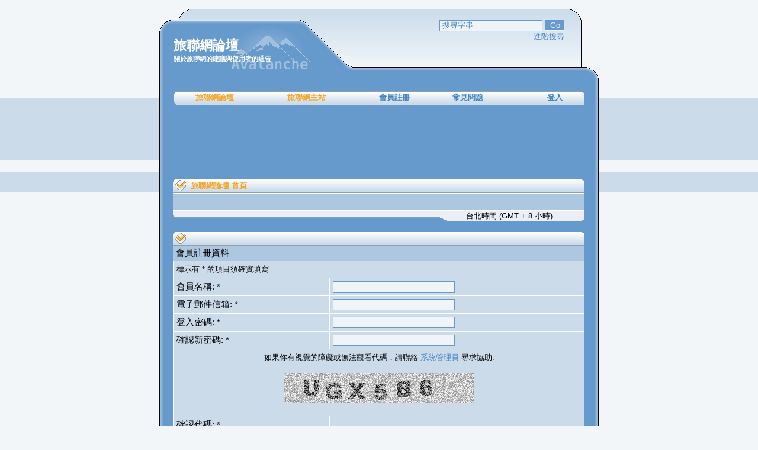

--- FILE ---
content_type: text/html; charset=UTF-8
request_url: http://forum.waytogo.cc/profile.php?mode=register&agreed=true&coppa=true&sid=c47aa7863cf4312e22bf4818ba3b10f4
body_size: 5679
content:
<!DOCTYPE html PUBLIC "-//W3C//DTD XHTML 1.0 Transitional//EN" "http://www.w3.org/TR/xhtml1/DTD/xhtml1-transitional.dtd">
<html dir="LTR">
<head>
	<meta http-equiv="Content-Type" content="text/html; charset=utf-8" />
        <meta name="viewport" content="width=device-width, initial-scale=1">
	<meta http-equiv="Content-Style-Type" content="text/css" />
	
	<title>旅聯網論壇 :: 會員註冊</title>

	<link rel="stylesheet" href="templates/Avalanche/Avalanche.css" type="text/css" />

	<link rel="search" type="application/opensearchdescription+xml" title="WayToGo" href="http://forum.waytogo.cc/way2go_search.xml">

        <style>
            .adsLargeBannerContainer {
                position:absolute;
                top: 0px;
                left: 7px;
            }

            .adsLargeBanner {
                display:inline-block;
                width:728px;
                height:90px;
            }

            @media screen and (max-device-width: 480px) {
                .bodyline {
                    width: 100%;
                }

                .mobile_hide{
                    display:none;
                }

                .back_5_2,.back_5_3,.back_5_6{
                    width:auto;
                }

                td[class^="back_6_"] {
                    display:none;
                }

                td.row2 input[type="text"], td.row2 textarea , td.row2 select{
                    width:98% !important;
                }

                .back_2_4, .link_back_1, .link_back_3 {
                    display: none;
                }

                .back_2_5 > div:first-child {
                    position: absolute;
                    left: 130px;
                    top: 40px;
                }

                .back_2_5 > div:nth-child(2) {
                    position: absolute;
                    left: 200px;
                    top: 60px;
                }

                .back_2_5 form {
                    display: flex;
                }

                .back_2_5 input[type='text'] {
                    max-width:80px;
                }

                .back_3_1, .back_3_7 {
                    width: 10px;
                }

                .adsLargeBannerContainer {
                    left: 0px;
                    max-width: 100%;
                    overflow: hidden;
                }

                .adsLargeBanner {
                    max-width: 100%;
                    overflow: hidden;
                }
            }
        </style>
</head>

<script type="text/javascript">

<!--

function chkurl(){

	newurl = "http://forum.waytogo.cc";

	nowurl = " " + location;

	nowurl = nowurl.substring(1,24);

	if (nowurl != newurl) {

	  alert("請更新旅聯網舊網域 waytogo.idv.tw 成 waytogo.cc 新網域");

	  location.href = newurl;

	}

}

//-->

</script>

<body onload="chkurl()">



<a name="top"></a>

<table class="bodyline " cellspacing="0" cellpadding="0" border="0" align="center">

	<tr>

		<td class="back_1_1">&nbsp;</td>

		<td class="back_1_2">&nbsp;</td>

		<td colspan="3" class="back_1_3">&nbsp;</td>

		<td class="back_1_6">&nbsp;</td>

		<td class="back_1_7">&nbsp;</td>

	</tr>

</table>

<table class="bodyline " cellspacing="0" cellpadding="0" border="0" align="center">

	<tr>

		<td class="back_2_1">&nbsp;</td>

		<td class="back_2_2"><div class="maintitle">旅聯網論壇</div><div class="nav" style="font-size: 11px;">關於旅聯網的建議與使用者的通告</div></td>

		<td class="back_2_4">&nbsp;</td>

		<td class="back_2_5" align="right" valign="top">

			<div>

			<form action="search.php?mode=results" method="post">

			<input class="post" type="text" name="search_keywords" size="20" onfocus="this.value=''" value="搜尋字串" />

			<input class="button" name="submit" type="submit" value="Go" />

			</form>

			</div>

			<div><span class="gensmall"><a href="search.php?sid=fb1211da6138657d693fb565ff7086fe">進階搜尋</a></span></div>

		</td>

		<td class="back_2_6">&nbsp;</td>

		<td class="back_2_7">&nbsp;</td>

	</tr>

</table>

<table class="bodyline " cellspacing="0" cellpadding="0" border="0" align="center">

	<tr>

		<td class="back_3_1">&nbsp;</td>

		<td class="back_3_2" colspan="5">



			<table cellpadding="0" cellspacing="0" width="100%">

				<tr>

					<td class="link_back_1">&nbsp;</td>

					<td class="link_back_2"><a href="index.php?sid=fb1211da6138657d693fb565ff7086fe" style="color: #f3a625;" class="tab">旅聯網論壇</a></td>

					<td class="link_back_2"><a href="//www.waytogo.cc" style="color: #f3a625;" class="tab">旅聯網主站</a></td>


					<td class="link_back_2"><a href="profile.php?mode=register&amp;sid=fb1211da6138657d693fb565ff7086fe" class="tab">會員註冊</a></td>

					<td class="link_back_2"><a href="faq.php?sid=fb1211da6138657d693fb565ff7086fe" class="tab">常見問題</a></td>



					<td class="link_back_2" align="right">	<a href="login.php?sid=fb1211da6138657d693fb565ff7086fe" class="gensmall"><b>登入</b></a></td>

					<td class="link_back_3">&nbsp;</td>

				</tr>

			</table>



		</td>

		<td class="back_3_7">&nbsp;</td>

	</tr>

</table>

<div class="bodyline" style='position:relative;margin:0 auto;'>
	<table class="bodyline" cellspacing="0" cellpadding="0" border="0" align="center">
		<tr>
			<td class="back_3_1" style='height:90px'>&nbsp;</td>
			<td class="back_3_2">&nbsp;</td>
			<td class="back_3_7">&nbsp;</td>
		</tr>
	</table>
<!-- waytogo 超級橫幅728*90 for forum -->
<div class='adsLargeBannerContainer'>
    <ins class="adsbygoogle adsLargeBanner" data-ad-client="ca-pub-5082520731587744" data-ad-slot="1623762516"></ins>
<script type="text/javascript" src="ads_push.js"></script></div>
</div>

<table class="bodyline" cellspacing="0" cellpadding="0" border="0" align="center">

	<tr>

		<td class="back_4_1"></td>

		<td class="back_4_2" colspan="5">
		<br />

<table width="100%" cellpadding="0" cellspacing="0">
	<tr>
		<th class="thLeft"><img src="templates/Avalanche/images/thLeft.gif" width="30"/></th>
		<th width="100%"><a href="index.php?sid=fb1211da6138657d693fb565ff7086fe" class="thCenter">旅聯網論壇 首頁</a></th>
		<th class="thRight"><img src="templates/Avalanche/images/thRight.gif" width="30"/></th>
	</tr>
</table>
<table width="100%" class="forumline" cellspacing="0" cellpadding="2" border="0" align="center">
	<tr>
		<td align="center" class="cat"></td>
	</tr>
</table>
<table width="100%" cellspacing="0" border="0" cellpadding="0">
	<tr>
		<td class="left_bottom"><span class="gensmall">&nbsp;</span></td>
		<td class="middle_bottom3"><span class="gensmall">&nbsp;</span></td>
		<td class="middle_bottom2"><span class="gensmall">&nbsp;</span></td>
		<td class="middle_bottom" align="center">
			<span class="gensmall">台北時間 (GMT + 8 小時)</span>
		</td>
		<td class="right_bottom"><span class="gensmall">&nbsp;</span></td>
	</tr>
</table>

<br />
<form action="profile.php?sid=fb1211da6138657d693fb565ff7086fe" enctype="multipart/form-data" method="post">
<table width="100%" cellpadding="0" cellspacing="0">
	<tr>
		<th class="thLeft"><img src="templates/Avalanche/images/thLeft.gif" width="30"/></th>
		<th width="100%">&nbsp;</th>
		<th class="thRight"><img src="templates/Avalanche/images/thRight.gif" width="30"/></th>
	</tr>
</table>
<table border="0" cellpadding="0" cellspacing="0" width="100%" class="forumline">
	<tr>
		<td class="cat" colspan="2" valign="middle">會員註冊資料</td>
	</tr>
	<tr>
		<td class="row2" colspan="2"><span class="gensmall">標示有 * 的項目須確實填寫</span></td>
	</tr>
	<tr>
		<td class="row1" width="38%"><span class="gen">會員名稱: *</span></td>
		<td class="row2"><input type="text" class="post" style="width:200px" name="username" size="25" maxlength="25" value="" /></td>
	</tr>
	<tr>
		<td class="row1"><span class="gen">電子郵件信箱: *</span></td>
		<td class="row2"><input type="text" class="post" style="width:200px" name="email" size="25" maxlength="255" value="" /></td>
	</tr>
	<tr>
	  <td class="row1"><span class="gen">登入密碼: *</span><br />
		<span class="gensmall"></span></td>
	  <td class="row2">
		<input type="password" class="post" style="width: 200px" name="new_password" size="25" maxlength="32" value="" />
	  </td>
	</tr>
	<tr>
	  <td class="row1"><span class="gen">確認新密碼: * </span><br />
		<span class="gensmall"></span></td>
	  <td class="row2">
		<input type="password" class="post" style="width: 200px" name="password_confirm" size="25" maxlength="32" value="" />
	  </td>
	</tr>
	<!-- Visual Confirmation -->
	<tr>
		<td class="row1" colspan="2" align="center"><span class="gensmall">如果你有視覺的障礙或無法觀看代碼，請聯絡 <a href="mailto:gardener@waytogo.cc">系統管理員</a> 尋求協助.</span><br /><br /><img src="profile.php?mode=confirm&amp;id=abf0d142d6e4a8d7cebde1a28b700fe9&amp;sid=fb1211da6138657d693fb565ff7086fe" alt="" title="" /><br /><br /></td>
	</tr>
	<tr>
	  <td class="row1"><span class="gen">確認代碼: * </span><br /><span class="gensmall">請輸入您看到的代碼. 代碼有大小寫之分，數字 0 內有一對角線.</span></td>
	  <td class="row2"><input type="text" class="post" style="width: 200px" name="confirm_code" size="6" maxlength="6" value="" /></td>
	</tr>
<!-- 第二道碼 -->
	<tr>
	  <td class="row1"><span class="gen">廣告檢查碼: * </span><br /><span class="gensmall">請輸入 waytogo.cc</span></td>
	  <td class="row2"><input type="text" class="post" style="width: 200px" name="confirm_code2" size="6" value="" /></td>
	</tr>
<!-- 第二道碼 -->
<table>
<table width="100%" cellspacing="0" border="0" cellpadding="0">
	<tr>
		<td class="left_bottom"><span class="gensmall">&nbsp;</span></td>
		<td class="middle_bottom3"><span class="gensmall">&nbsp;</span></td>
		<td class="middle_bottom2"><span class="gensmall">&nbsp;</span></td>
		<td class="middle_bottom" align="center">
			<span class="gensmall"><a href="#top" class="gensmall">Back To Top</a></span>
		</td>
		<td class="right_bottom"><span class="gensmall">&nbsp;</span></td>
	</tr>
</table>

<br />
<table width="100%" cellpadding="0" cellspacing="0">
	<tr>
		<th class="thLeft"><img src="templates/Avalanche/images/thLeft.gif" width="30"/></th>
		<th width="100%">&nbsp;</th>
		<th class="thRight"><img src="templates/Avalanche/images/thRight.gif" width="30"/></th>
	</tr>
</table>
<table border="0" cellpadding="0" cellspacing="0" width="100%" class="forumline">
	<tr>
	  <td class="cat" colspan="2" valign="middle">個人資料</td>
	</tr>
	<tr>
	  <td class="row2" colspan="2"><span class="gensmall">這些資訊將對外公開</span></td>
	</tr>
	<tr>
	  <td class="row1" width="38%"><span class="gen">ICQ 號碼:</span></td>
	  <td class="row2">
		<input type="text" name="icq" class="post"style="width: 100px"  size="10" maxlength="15" value="" />
	  </td>
	</tr>
	<tr>
	  <td class="row1" width="38%"><span class="gen">AIM Address:</span></td>
	  <td class="row2">
		<input type="text" class="post"style="width: 150px"  name="aim" size="20" maxlength="255" value="" />
	  </td>
	</tr>
	<tr>
	  <td class="row1"><span class="gen">MSN Messenger:</span></td>
	  <td class="row2">
		<input type="text" class="post"style="width: 150px"  name="msn" size="20" maxlength="255" value="" />
	  </td>
	</tr>
	<tr>
	  <td class="row1"><span class="gen">雅虎訊息通:</span></td>
	  <td class="row2">
		<input type="text" class="post"style="width: 150px"  name="yim" size="20" maxlength="255" value="" />
	  </td>
	</tr>
	<tr>
	  <td class="row1"><span class="gen">個人網站:</span></td>
	  <td class="row2">
		<input type="text" class="post"style="width: 200px"  name="website" size="25" maxlength="255" value="" />
	  </td>
	</tr>
	<tr>
	  <td class="row1"><span class="gen">來自:</span></td>
	  <td class="row2">
		<input type="text" class="post"style="width: 200px"  name="location" size="25" maxlength="100" value="" />
	  </td>
	</tr>
	<tr>
	  <td class="row1"><span class="gen">職業:</span></td>
	  <td class="row2">
		<input type="text" class="post"style="width: 200px"  name="occupation" size="25" maxlength="100" value="" />
	  </td>
	</tr>
	<tr>
	  <td class="row1"><span class="gen">興趣:</span></td>
	  <td class="row2">
		<input type="text" class="post"style="width: 200px"  name="interests" size="35" maxlength="150" value="" />
	  </td>
	</tr>
	<tr>
	  <td class="row1"><span class="gen">個性簽名:</span><br /><span class="gensmall">在文字區內的文字將附加在您發表的文章上, 以 255 個字為限<br /><br />HTML 語法 <u>開啟</u><br /><a href="faq.php?mode=bbcode&amp;sid=fb1211da6138657d693fb565ff7086fe" target="_phpbbcode">BBCode 代碼</a> <u>開啟</u><br />表情符號 <u>開啟</u></span></td>
	  <td class="row2">
		<textarea name="signature"style="width: 300px"  rows="6" cols="30" class="post"></textarea>
	  </td>
	</tr>
<table>
<table width="100%" cellspacing="0" border="0" cellpadding="0">
	<tr>
		<td class="left_bottom"><span class="gensmall">&nbsp;</span></td>
		<td class="middle_bottom3"><span class="gensmall">&nbsp;</span></td>
		<td class="middle_bottom2"><span class="gensmall">&nbsp;</span></td>
		<td class="middle_bottom" align="center">
			<span class="gensmall"><a href="#top" class="gensmall">Back To Top</a></span>
		</td>
		<td class="right_bottom"><span class="gensmall">&nbsp;</span></td>
	</tr>
</table>

<br />
<table width="100%" cellpadding="0" cellspacing="0">
	<tr>
		<th class="thLeft"><img src="templates/Avalanche/images/thLeft.gif" width="30"/></th>
		<th width="100%">&nbsp;</th>
		<th class="thRight"><img src="templates/Avalanche/images/thRight.gif" width="30"/></th>
	</tr>
</table>
<table border="0" cellpadding="0" cellspacing="0" width="100%" class="forumline">
	<tr>
	  <td class="cat" colspan="2" valign="middle">偏好設定</td>
	</tr>
	<tr>
	  <td class="row1"><span class="gen">顯示電子郵件信箱:</span></td>
	  <td class="row2">
		<input type="radio" name="viewemail" value="1"  />
		<span class="gen">是</span>&nbsp;&nbsp;
		<input type="radio" name="viewemail" value="0" checked="checked" />
		<span class="gen">否</span></td>
	</tr>
	<tr>
	  <td class="row1" width="38%"><span class="gen">隱藏您的上線狀態:</span></td>
	  <td class="row2">
		<input type="radio" name="hideonline" value="1"  />
		<span class="gen">是</span>&nbsp;&nbsp;
		<input type="radio" name="hideonline" value="0" checked="checked" />
		<span class="gen">否</span></td>
	</tr>
	<tr>
	  <td class="row1" width="38%"><span class="gen">主題回覆通知:</span><br />
		<span class="gensmall">當有人回覆您所發表的主題時, 系統會寄送電子郵件通知您. 這項設定也可以直接在您發表文章時變更</span></td>
	  <td class="row2">
		<input type="radio" name="notifyreply" value="1"  />
		<span class="gen">是</span>&nbsp;&nbsp;
		<input type="radio" name="notifyreply" value="0" checked="checked" />
		<span class="gen">否</span></td>
	</tr>
	<tr>
	  <td class="row1"><span class="gen">當有新的私人訊息時以電子郵件通知:</span></td>
	  <td class="row2">
		<input type="radio" name="notifypm" value="1" checked="checked" />
		<span class="gen">是</span>&nbsp;&nbsp;
		<input type="radio" name="notifypm" value="0"  />
		<span class="gen">否</span></td>
	</tr>
	<tr>
	  <td class="row1"><span class="gen">當有新的私人訊息時跳出小視窗通知:</span><br /><span class="gensmall">當有人發送私人訊息給您時會跳出一個小視窗通知</span></td>
	  <td class="row2">
		<input type="radio" name="popup_pm" value="1" checked="checked" />
		<span class="gen">是</span>&nbsp;&nbsp;
		<input type="radio" name="popup_pm" value="0"  />
		<span class="gen">否</span></td>
	</tr>
	<tr>
	  <td class="row1"><span class="gen">在文章內附加個性簽名:</span></td>
	  <td class="row2">
		<input type="radio" name="attachsig" value="1" checked="checked" />
		<span class="gen">是</span>&nbsp;&nbsp;
		<input type="radio" name="attachsig" value="0"  />
		<span class="gen">否</span></td>
	</tr>
	<tr>
	  <td class="row1"><span class="gen">使用 BBCode 代碼:</span></td>
	  <td class="row2">
		<input type="radio" name="allowbbcode" value="1" checked="checked" />
		<span class="gen">是</span>&nbsp;&nbsp;
		<input type="radio" name="allowbbcode" value="0"  />
		<span class="gen">否</span></td>
	</tr>
	<tr>
	  <td class="row1"><span class="gen">使用 HTML 語法:</span></td>
	  <td class="row2">
		<input type="radio" name="allowhtml" value="1" checked="checked" />
		<span class="gen">是</span>&nbsp;&nbsp;
		<input type="radio" name="allowhtml" value="0"  />
		<span class="gen">否</span></td>
	</tr>
	<tr>
	  <td class="row1"><span class="gen">使用表情符號:</span></td>
	  <td class="row2">
		<input type="radio" name="allowsmilies" value="1" checked="checked" />
		<span class="gen">是</span>&nbsp;&nbsp;
		<input type="radio" name="allowsmilies" value="0"  />
		<span class="gen">否</span></td>
	</tr>
	<tr>
	  <td class="row1"><span class="gen">語系設定:</span></td>
	  <td class="row2"><span class="gensmall"><select name="language"><option value="chinese_traditional" selected="selected">Chinese [ Traditional ]</option><option value="chinese_traditional_ori">Chinese [  Traditional - Ori  ]</option><option value="english">English</option></select></span></td>
	</tr>
	<tr>
	  <td class="row1"><span class="gen">版面風格:</span></td>
	  <td class="row2"><span class="gensmall"><select name="style"><option value="2" selected="selected">Avalanche</option><option value="1">subSilver</option></select></span></td>
	</tr>
	<tr>
	  <td class="row1"><span class="gen">時區設定:</span></td>
	  <td class="row2"><span class="gensmall"><select name="timezone"><option value="-12">(GMT - 12 小時) 埃尼威托克島, 瓜加林島</option><option value="-11">(GMT - 11 小時) 中途島, 薩摩亞</option><option value="-10">(GMT - 10 小時) 夏威夷</option><option value="-9">(GMT - 9 小時) 阿拉斯加</option><option value="-8">(GMT - 8 小時) 太平洋標準時間 (美國 & 加拿大)</option><option value="-7">(GMT - 7 小時) 山區標準時間 (美國 & 加拿大)</option><option value="-6">(GMT - 6 小時) 中央標準時間 (美國 & 加拿大), 墨西哥城</option><option value="-5">(GMT - 5 小時) 東部標準時間 (美國 & 加拿大), 波哥大, 利馬, 基多</option><option value="-4">(GMT - 4 小時) 大西洋標準時間 (加拿大), 卡拉卡斯, 拉巴斯</option><option value="-3.5">(GMT - 3.5 小時) 紐芬蘭</option><option value="-3">(GMT - 3 小時) 巴西, 布宜諾斯艾利斯, 喬治城, 福克蘭群島</option><option value="-2">(GMT - 2 小時) 中大西洋, 亞森松島, 聖赫勒拿島</option><option value="-1">(GMT - 1 小時) 亞速爾群島, 維德角</option><option value="0">(GMT) 卡薩布蘭卡, 都柏林, 愛丁堡, 倫敦, 里斯本, 蒙羅維亞</option><option value="1">(GMT + 1 小時) 柏林, 布魯塞爾, 哥本哈根, 馬德里, 巴黎, 羅馬</option><option value="2">(GMT + 2 小時) 加里寧格勒, 南非, 華沙</option><option value="3">(GMT + 3 小時) 巴格達, 利雅德, 莫斯科, 奈洛比</option><option value="3.5">(GMT + 3.5 小時) 德黑蘭</option><option value="4">(GMT + 4 小時) 阿布達比, 巴庫, 馬斯喀特, 第比利斯</option><option value="4.5">(GMT + 4.5 小時) 喀布爾</option><option value="5">(GMT + 5 小時) 伊卡特林堡, 伊斯蘭馬巴德, 喀拉蚩, 塔什干</option><option value="5.5">(GMT + 5.5 小時) 孟買, 加爾各答, 馬德拉斯, 新德里</option><option value="6">(GMT + 6 小時) 阿蒙提, 可倫坡, 代吉哈</option><option value="6.5">(GMT + 6.5 小時) 仰光</option><option value="7">(GMT + 7 小時) 曼谷, 河內, 雅加達</option><option value="8" selected="selected">(GMT + 8 小時) 北京, 香港, 伯斯, 新加坡, 台北</option><option value="9">(GMT + 9 小時) 大阪, 札幌, 漢城, 東京, 亞庫次克</option><option value="9.5">(GMT + 9.5 小時) 阿得雷德, 達爾文</option><option value="10">(GMT + 10 小時) 莫爾本, 巴布新幾內亞, 雪梨, 海參威</option><option value="11">(GMT + 11 小時) 馬加丹, 新卡里多尼亞, 所羅門群島</option><option value="12">(GMT + 12 小時) 奧克蘭, 威靈頓, 斐濟, 馬紹爾群島</option><option value="13">(GMT + 13 小時) 斐濟, 基里巴斯, 東加</option></select></span></td>
	</tr>
	<tr>
	  <td class="row1"><span class="gen">時間格式:</span><br />
		<span class="gensmall">排列語法使用 PHP <a href='http://www.php.net/date' target='_other'>date()</a>  函數 </span></td>
	  <td class="row2">
		<input type="text" name="dateformat" value="D M d, Y g:i a" maxlength="14" class="post" />
	  </td>
	</tr>
	<tr>
		<td class="row3" colspan="2" align="center" height="28"><input type="hidden" name="mode" value="register" /><input type="hidden" name="agreed" value="true" /><input type="hidden" name="coppa" value="1" /><input type="hidden" name="sid" value="fb1211da6138657d693fb565ff7086fe" /><input type="hidden" name="confirm_id" value="abf0d142d6e4a8d7cebde1a28b700fe9" /><input type="submit" name="submit" value="送出" class="mainoption" />&nbsp;&nbsp;<input type="reset" value="重設" name="reset" class="liteoption" /></td>
	</tr>
</table>
</form>
<table width="100%" cellspacing="0" border="0" cellpadding="0">
	<tr>
		<td class="left_bottom"><span class="gensmall">&nbsp;</span></td>
		<td class="middle_bottom3"><span class="gensmall">&nbsp;</span></td>
		<td class="middle_bottom2"><span class="gensmall">&nbsp;</span></td>
		<td class="middle_bottom" align="center">
			<span class="gensmall"><a href="#top" class="gensmall">Back To Top</a></span>
		</td>
		<td class="right_bottom"><span class="gensmall">&nbsp;</span></td>
	</tr>
</table>

		</td>
		<td class="back_4_7"></td>
	</tr>
</table>

<div class="bodyline" style='position:relative;margin:0 auto;'>
	<table class="bodyline" cellspacing="0" cellpadding="0" border="0" align="center">
		<tr>
			<td class="back_3_1" style='height:90px'>&nbsp;</td>
			<td class="back_3_2">&nbsp;</td>
			<td class="back_3_7">&nbsp;</td>
		</tr>
	</table>
<!-- waytogo 超級橫幅728*90 for forum -->
<div class='adsLargeBannerContainer'>
    <ins class="adsbygoogle adsLargeBanner" data-ad-client="ca-pub-5082520731587744" data-ad-slot="1623762516"></ins>
<script type="text/javascript" src="ads_push.js"></script></div>
</div>

<table class="bodyline" cellspacing="0" cellpadding="0" border="0" align="center">
	<tr>
		<td class="back_5_1"></td>
		<td class="back_5_2"></td>
		<td class="back_5_3"></td>
		<td class="back_5_4"></td>
		<td class="back_5_5">
			<div align="center"><span class="copyright">本正體中文由&nbsp;<a href="http://www.skrnet.com/"><span style="color:#FF6633">SKR Studio</span></a>&nbsp;製作 - </span></div>
		</td>
		<td class="back_5_6"></td>
		<td class="back_5_7"></td>
	</tr>
	<tr>
		<td class="back_6_1"></td>
		<td class="back_6_2"></td>
		<td class="back_6_3" colspan="3"></td>
		<td class="back_6_6"></td>
		<td class="back_6_7"></td>
	</tr>
	<tr>
		<td>&nbsp;</td>
		<td>&nbsp;</td>
		<td>&nbsp;</td>
		<td>&nbsp;</td>
		<td>&nbsp;</td>
		<td>&nbsp;</td>
		<td>&nbsp;</td>
	</tr>
</table>

<!-- waytogo 摩天大廣告120*600 for forum -->
<div class='mobile_hide' style='position:fixed;top:30px;right:0px'>
<ins class="adsbygoogle"
     style="display:inline-block;width:120px;height:600px"
     data-ad-client="ca-pub-5082520731587744"
     data-ad-slot="9277590511"></ins>
<script type="text/javascript" src="ads_push.js"></script>
</div>

<script src='//code.jquery.com/jquery-3.6.0.min.js'></script>
<script src='//cdn.jsdelivr.net/npm/lazyload@2.0.0-beta.2/lazyload.js'></script>
<script>
    jQuery(function () {
        $('img').lazyload();
    });
</script>

<script async src="//pagead2.googlesyndication.com/pagead/js/adsbygoogle.js"></script>

<!-- Global site tag (gtag.js) - Google Analytics -->
<script async src="https://www.googletagmanager.com/gtag/js?id=UA-1171163-10"></script>
<script>
  window.dataLayer = window.dataLayer || [];
  function gtag(){dataLayer.push(arguments);}
  gtag('js', new Date());

  gtag('config', 'UA-1171163-10');
</script>

<!-- Global site tag (gtag.js) - Google Analytics -->
<script async src="https://www.googletagmanager.com/gtag/js?id=G-PZ3WM9W1MX"></script>
<script>
  window.dataLayer = window.dataLayer || [];
  function gtag(){dataLayer.push(arguments);}
  gtag('js', new Date());

  gtag('config', 'G-PZ3WM9W1MX');
</script>

</body>
</html>



--- FILE ---
content_type: text/html; charset=utf-8
request_url: https://www.google.com/recaptcha/api2/aframe
body_size: 266
content:
<!DOCTYPE HTML><html><head><meta http-equiv="content-type" content="text/html; charset=UTF-8"></head><body><script nonce="DTLl25FAe_ymoEXYCSE5Yg">/** Anti-fraud and anti-abuse applications only. See google.com/recaptcha */ try{var clients={'sodar':'https://pagead2.googlesyndication.com/pagead/sodar?'};window.addEventListener("message",function(a){try{if(a.source===window.parent){var b=JSON.parse(a.data);var c=clients[b['id']];if(c){var d=document.createElement('img');d.src=c+b['params']+'&rc='+(localStorage.getItem("rc::a")?sessionStorage.getItem("rc::b"):"");window.document.body.appendChild(d);sessionStorage.setItem("rc::e",parseInt(sessionStorage.getItem("rc::e")||0)+1);localStorage.setItem("rc::h",'1769119780968');}}}catch(b){}});window.parent.postMessage("_grecaptcha_ready", "*");}catch(b){}</script></body></html>